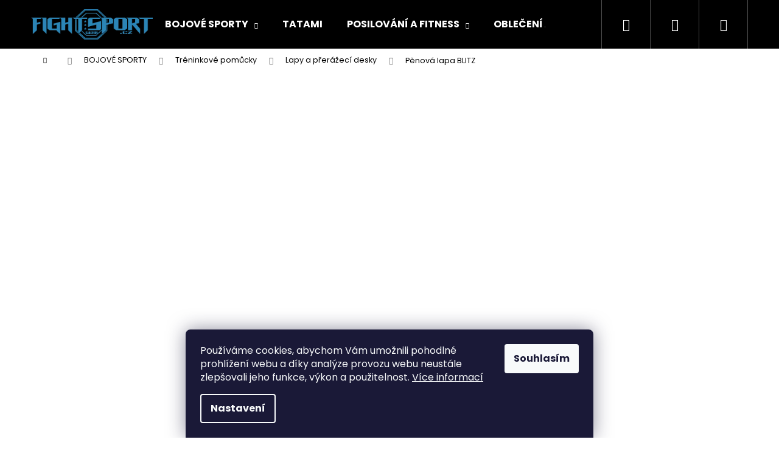

--- FILE ---
content_type: text/html; charset=utf-8
request_url: https://www.fightsport.cz/penova-lapa-blitz/
body_size: 24823
content:
<!doctype html><html lang="cs" dir="ltr" class="header-background-dark external-fonts-loaded"><head><meta charset="utf-8" /><meta name="viewport" content="width=device-width,initial-scale=1" /><title>Pěnová lapa BLITZ - FightSport.cz</title><link rel="preconnect" href="https://cdn.myshoptet.com" /><link rel="dns-prefetch" href="https://cdn.myshoptet.com" /><link rel="preload" href="https://cdn.myshoptet.com/prj/dist/master/cms/libs/jquery/jquery-1.11.3.min.js" as="script" /><link href="https://cdn.myshoptet.com/prj/dist/master/cms/templates/frontend_templates/shared/css/font-face/poppins.css" rel="stylesheet"><link href="https://cdn.myshoptet.com/prj/dist/master/shop/dist/font-shoptet-12.css.61c59552f34529fb99cd.css" rel="stylesheet"><script>
dataLayer = [];
dataLayer.push({'shoptet' : {
    "pageType": "productDetail",
    "currency": "CZK",
    "currencyInfo": {
        "decimalSeparator": ",",
        "exchangeRate": 1,
        "priceDecimalPlaces": 2,
        "symbol": "K\u010d",
        "symbolLeft": 0,
        "thousandSeparator": " "
    },
    "language": "cs",
    "projectId": 491570,
    "product": {
        "id": 21507,
        "guid": "a6a4ea84-0dda-11ed-89eb-ecf4bbd49285",
        "hasVariants": false,
        "codes": [
            {
                "code": 16028
            }
        ],
        "code": "16028",
        "name": "P\u011bnov\u00e1 lapa BLITZ",
        "appendix": "",
        "weight": "0",
        "manufacturer": "BLITZ",
        "manufacturerGuid": "1EF5334673B066F29060DA0BA3DED3EE",
        "currentCategory": "BOJOV\u00c9 SPORTY | Tr\u00e9ninkov\u00e9 pom\u016fcky | Lapy a p\u0159er\u00e1\u017eec\u00ed desky",
        "currentCategoryGuid": "5dc8974a-02bb-11ed-b5b9-ecf4bbcda94d",
        "defaultCategory": "BOJOV\u00c9 SPORTY | Tr\u00e9ninkov\u00e9 pom\u016fcky | Lapy a p\u0159er\u00e1\u017eec\u00ed desky",
        "defaultCategoryGuid": "5dc8974a-02bb-11ed-b5b9-ecf4bbcda94d",
        "currency": "CZK",
        "priceWithVat": 960
    },
    "stocks": [
        {
            "id": "ext",
            "title": "Sklad",
            "isDeliveryPoint": 0,
            "visibleOnEshop": 1
        }
    ],
    "cartInfo": {
        "id": null,
        "freeShipping": false,
        "leftToFreeGift": {
            "formattedPrice": "0 K\u010d",
            "priceLeft": 0
        },
        "freeGift": false,
        "leftToFreeShipping": {
            "priceLeft": null,
            "dependOnRegion": null,
            "formattedPrice": null
        },
        "discountCoupon": [],
        "getNoBillingShippingPrice": {
            "withoutVat": 0,
            "vat": 0,
            "withVat": 0
        },
        "cartItems": [],
        "taxMode": "ORDINARY"
    },
    "cart": [],
    "customer": {
        "priceRatio": 1,
        "priceListId": 1,
        "groupId": null,
        "registered": false,
        "mainAccount": false
    }
}});
dataLayer.push({'cookie_consent' : {
    "marketing": "denied",
    "analytics": "denied"
}});
document.addEventListener('DOMContentLoaded', function() {
    shoptet.consent.onAccept(function(agreements) {
        if (agreements.length == 0) {
            return;
        }
        dataLayer.push({
            'cookie_consent' : {
                'marketing' : (agreements.includes(shoptet.config.cookiesConsentOptPersonalisation)
                    ? 'granted' : 'denied'),
                'analytics': (agreements.includes(shoptet.config.cookiesConsentOptAnalytics)
                    ? 'granted' : 'denied')
            },
            'event': 'cookie_consent'
        });
    });
});
</script>
<meta property="og:type" content="website"><meta property="og:site_name" content="fightsport.cz"><meta property="og:url" content="https://www.fightsport.cz/penova-lapa-blitz/"><meta property="og:title" content="Pěnová lapa BLITZ - FightSport.cz"><meta name="author" content="FightSport.cz"><meta name="web_author" content="Shoptet.cz"><meta name="dcterms.rightsHolder" content="www.fightsport.cz"><meta name="robots" content="index,follow"><meta property="og:image" content="https://cdn.myshoptet.com/usr/www.fightsport.cz/user/shop/big/21507_penova-lapa-blitz.jpg?62e19be8"><meta property="og:description" content="Pěnová lapa BLITZ. "><meta name="description" content="Pěnová lapa BLITZ. "><meta name="google-site-verification" content="Ve4ic69uGeTJ8l-5numUyuXsDQtUwxhp395aioH9C_I"><meta property="product:price:amount" content="960"><meta property="product:price:currency" content="CZK"><style>:root {--color-primary: #000000;--color-primary-h: 0;--color-primary-s: 0%;--color-primary-l: 0%;--color-primary-hover: #343434;--color-primary-hover-h: 0;--color-primary-hover-s: 0%;--color-primary-hover-l: 20%;--color-secondary: #000000;--color-secondary-h: 0;--color-secondary-s: 0%;--color-secondary-l: 0%;--color-secondary-hover: #343434;--color-secondary-hover-h: 0;--color-secondary-hover-s: 0%;--color-secondary-hover-l: 20%;--color-tertiary: #E2E2E2;--color-tertiary-h: 0;--color-tertiary-s: 0%;--color-tertiary-l: 89%;--color-tertiary-hover: #E2E2E2;--color-tertiary-hover-h: 0;--color-tertiary-hover-s: 0%;--color-tertiary-hover-l: 89%;--color-header-background: #000000;--template-font: "Poppins";--template-headings-font: "Poppins";--header-background-url: url("[data-uri]");--cookies-notice-background: #1A1937;--cookies-notice-color: #F8FAFB;--cookies-notice-button-hover: #f5f5f5;--cookies-notice-link-hover: #27263f;--templates-update-management-preview-mode-content: "Náhled aktualizací šablony je aktivní pro váš prohlížeč."}</style>
    
    <link href="https://cdn.myshoptet.com/prj/dist/master/shop/dist/main-12.less.98a5007bf4a137a6ee04.css" rel="stylesheet" />
                <link href="https://cdn.myshoptet.com/prj/dist/master/shop/dist/mobile-header-v1-12.less.772ad895a72e5c7df573.css" rel="stylesheet" />
    
    <script>var shoptet = shoptet || {};</script>
    <script src="https://cdn.myshoptet.com/prj/dist/master/shop/dist/main-3g-header.js.b3b3f48cd33902743054.js"></script>
<!-- User include --><!-- api 608(256) html code header -->
<link rel="stylesheet" href="https://cdn.myshoptet.com/usr/api2.dklab.cz/user/documents/_doplnky/bannery/491570/2705/491570_2705.css" type="text/css" /><style>
        :root {
            --dklab-bannery-b-hp-padding: 15px;
            --dklab-bannery-b-hp-box-padding: 0px;
            --dklab-bannery-b-hp-big-screen: 33.333%;
            --dklab-bannery-b-hp-medium-screen: 33.333%;
            --dklab-bannery-b-hp-small-screen: 33.333%;
            --dklab-bannery-b-hp-tablet-screen: 33.333%;
            --dklab-bannery-b-hp-mobile-screen: 100%;

            --dklab-bannery-i-hp-icon-color: #0077A6;
            --dklab-bannery-i-hp-color: #0077A6;
            --dklab-bannery-i-hp-background: #FFFFFF;            
            
            --dklab-bannery-i-d-icon-color: #0077A6;
            --dklab-bannery-i-d-color: #0077A6;
            --dklab-bannery-i-d-background: #FFFFFF;


            --dklab-bannery-i-hp-w-big-screen: 5;
            --dklab-bannery-i-hp-w-medium-screen: 5;
            --dklab-bannery-i-hp-w-small-screen: 5;
            --dklab-bannery-i-hp-w-tablet-screen: 5;
            --dklab-bannery-i-hp-w-mobile-screen: 2;
            
            --dklab-bannery-i-d-w-big-screen: 5;
            --dklab-bannery-i-d-w-medium-screen: 5;
            --dklab-bannery-i-d-w-small-screen: 5;
            --dklab-bannery-i-d-w-tablet-screen: 5;
            --dklab-bannery-i-d-w-mobile-screen: 2;

        }</style>
<!-- api 609(257) html code header -->
<link rel="stylesheet" href="https://cdn.myshoptet.com/usr/api2.dklab.cz/user/documents/_doplnky/slider/491570/2/491570_2.css" type="text/css" /><style>
        :root {
        --dklab-slider-color-arrow: #0077A6;
        --dklab-slider-color-hp-dot: #A4A4A4;
        --dklab-slider-color-hp-dot-active: #000000;
        --dklab-slider-color-l-dot: #A4A4A4;
        --dklab-slider-color-l-dot-active: #000000;
        --dklab-slider-color-c-dot: #FFFFFF;
        --dklab-slider-color-c-dot-active: #000000;
        --dklab-slider-color-c-arrow: #000000;
        --dklab-slider-color-d-dot: #A4A4A4;
        --dklab-slider-color-d-dot-active: #000000;

        }</style>
<!-- service 409(63) html code header -->
<style>
#filters h4{cursor:pointer;}[class~=slider-wrapper],[class~=filter-section]{padding-left:0;}#filters h4{padding-left:13.5pt;}[class~=filter-section],[class~=slider-wrapper]{padding-bottom:0 !important;}#filters h4:before{position:absolute;}#filters h4:before{left:0;}[class~=filter-section],[class~=slider-wrapper]{padding-right:0;}#filters h4{padding-bottom:9pt;}#filters h4{padding-right:13.5pt;}#filters > .slider-wrapper,[class~=slider-wrapper] > div,.filter-sections form,[class~=slider-wrapper][class~=filter-section] > div,.razeni > form{display:none;}#filters h4:before,#filters .otevreny h4:before{content:"\e911";}#filters h4{padding-top:9pt;}[class~=filter-section],[class~=slider-wrapper]{padding-top:0 !important;}[class~=filter-section]{border-top-width:0 !important;}[class~=filter-section]{border-top-style:none !important;}[class~=filter-section]{border-top-color:currentColor !important;}#filters .otevreny h4:before,#filters h4:before{font-family:shoptet;}#filters h4{position:relative;}#filters h4{margin-left:0 !important;}[class~=filter-section]{border-image:none !important;}#filters h4{margin-bottom:0 !important;}#filters h4{margin-right:0 !important;}#filters h4{margin-top:0 !important;}#filters h4{border-top-width:.0625pc;}#filters h4{border-top-style:solid;}#filters h4{border-top-color:#e0e0e0;}[class~=slider-wrapper]{max-width:none;}[class~=otevreny] form,.slider-wrapper.otevreny > div,[class~=slider-wrapper][class~=otevreny] > div,.otevreny form{display:block;}#filters h4{border-image:none;}[class~=param-filter-top]{margin-bottom:.9375pc;}[class~=otevreny] form{margin-bottom:15pt;}[class~=slider-wrapper]{color:inherit;}#filters .otevreny h4:before{-webkit-transform:rotate(180deg);}[class~=slider-wrapper],#filters h4:before{background:none;}#filters h4:before{-webkit-transform:rotate(90deg);}#filters h4:before{-moz-transform:rotate(90deg);}[class~=param-filter-top] form{display:block !important;}#filters h4:before{-o-transform:rotate(90deg);}#filters h4:before{-ms-transform:rotate(90deg);}#filters h4:before{transform:rotate(90deg);}#filters h4:before{font-size:.104166667in;}#filters .otevreny h4:before{-moz-transform:rotate(180deg);}#filters .otevreny h4:before{-o-transform:rotate(180deg);}#filters h4:before{top:36%;}#filters .otevreny h4:before{-ms-transform:rotate(180deg);}#filters h4:before{height:auto;}#filters h4:before{width:auto;}#filters .otevreny h4:before{transform:rotate(180deg);}
@media screen and (max-width: 767px) {
.param-filter-top{padding-top: 15px;}
}
#content .filters-wrapper > div:first-of-type, #footer .filters-wrapper > div:first-of-type {text-align: left;}
.template-11.one-column-body .content .filter-sections{padding-top: 15px; padding-bottom: 15px;}
</style>
<!-- service 450(104) html code header -->
<link href="https://cdn.myshoptet.com/usr/252557.myshoptet.com/user/documents/news-box-plus/Step.css?v12" rel="stylesheet" />
<!-- service 605(253) html code header -->
<link rel="stylesheet" href="https://cdn.myshoptet.com/usr/shoptet.tomashlad.eu/user/documents/extras/notifications-v2/screen.min.css?v=26"/>

<!-- service 608(256) html code header -->
<link rel="stylesheet" href="https://cdn.myshoptet.com/usr/api.dklab.cz/user/documents/fontawesome/css/all.css?v=1.02" type="text/css" />
<!-- service 609(257) html code header -->
<link rel="stylesheet" href="https://cdn.myshoptet.com/usr/api2.dklab.cz/user/documents/css/swiper-bundle.min.css?v=1" />
<!--
<link rel="stylesheet" href="https://cdn.myshoptet.com/usr/api.dklab.cz/user/documents/_doplnky/lightslider/dist/css/lightslider.css?v=5" />
<link rel="stylesheet" href="https://cdn.myshoptet.com/usr/api.dklab.cz/user/documents/_doplnky/sliderplus/src/style.css?v=66" type="text/css" />
<link rel="stylesheet" href="https://cdn.myshoptet.com/usr/api.dklab.cz/user/documents/_doplnky/sliderplus/src/style_fix.css?v=38" type="text/css" />
<style type="text/css">
.dklabSliderplusCarousel.dklabSliderplus-moderni-tmavy .extended-banner-link:hover, .dklabSliderplusCarousel.dklabSliderplus-moderni-svetly .extended-banner-link:hover,
.dklabSliderplusCarousel.dklabSliderplus-box-tmavy .extended-banner-link, .dklabSliderplusCarousel.dklabSliderplus-box-svetly .extended-banner-link{
  background: #000000;
}
</style>
-->

<!-- service 659(306) html code header -->
<link rel="stylesheet" type="text/css" href="https://cdn.myshoptet.com/usr/fvstudio.myshoptet.com/user/documents/showmore/fv-studio-app-showmore.css?v=21.10.1">

<!-- project html code header -->
<style>
/**/
#dklab_instagram_widget {
	margin-bottom: 0px !important;
	}
  
@media (min-width: 1200px) {
    .content-inner {
        max-width: 100%;
        }
    }
</style>

<!-- /User include --><link rel="shortcut icon" href="/favicon.ico" type="image/x-icon" /><link rel="canonical" href="https://www.fightsport.cz/penova-lapa-blitz/" />    <script>
        var _hwq = _hwq || [];
        _hwq.push(['setKey', '50AD640CF9B3074E0E0B9BEA0D399BD8']);
        _hwq.push(['setTopPos', '200']);
        _hwq.push(['showWidget', '22']);
        (function() {
            var ho = document.createElement('script');
            ho.src = 'https://cz.im9.cz/direct/i/gjs.php?n=wdgt&sak=50AD640CF9B3074E0E0B9BEA0D399BD8';
            var s = document.getElementsByTagName('script')[0]; s.parentNode.insertBefore(ho, s);
        })();
    </script>
    <!-- Global site tag (gtag.js) - Google Analytics -->
    <script async src="https://www.googletagmanager.com/gtag/js?id=G-7CL3EW6G6Y"></script>
    <script>
        
        window.dataLayer = window.dataLayer || [];
        function gtag(){dataLayer.push(arguments);}
        

                    console.debug('default consent data');

            gtag('consent', 'default', {"ad_storage":"denied","analytics_storage":"denied","ad_user_data":"denied","ad_personalization":"denied","wait_for_update":500});
            dataLayer.push({
                'event': 'default_consent'
            });
        
        gtag('js', new Date());

                gtag('config', 'UA-2946928-61', { 'groups': "UA" });
        
                gtag('config', 'G-7CL3EW6G6Y', {"groups":"GA4","send_page_view":false,"content_group":"productDetail","currency":"CZK","page_language":"cs"});
        
        
        
        
        
        
                    gtag('event', 'page_view', {"send_to":"GA4","page_language":"cs","content_group":"productDetail","currency":"CZK"});
        
                gtag('set', 'currency', 'CZK');

        gtag('event', 'view_item', {
            "send_to": "UA",
            "items": [
                {
                    "id": "16028",
                    "name": "P\u011bnov\u00e1 lapa BLITZ",
                    "category": "BOJOV\u00c9 SPORTY \/ Tr\u00e9ninkov\u00e9 pom\u016fcky \/ Lapy a p\u0159er\u00e1\u017eec\u00ed desky",
                                        "brand": "BLITZ",
                                                            "price": 793.39
                }
            ]
        });
        
        
        
        
        
                    gtag('event', 'view_item', {"send_to":"GA4","page_language":"cs","content_group":"productDetail","value":793.38999999999999,"currency":"CZK","items":[{"item_id":"16028","item_name":"P\u011bnov\u00e1 lapa BLITZ","item_brand":"BLITZ","item_category":"BOJOV\u00c9 SPORTY","item_category2":"Tr\u00e9ninkov\u00e9 pom\u016fcky","item_category3":"Lapy a p\u0159er\u00e1\u017eec\u00ed desky","price":793.38999999999999,"quantity":1,"index":0}]});
        
        
        
        
        
        
        
        document.addEventListener('DOMContentLoaded', function() {
            if (typeof shoptet.tracking !== 'undefined') {
                for (var id in shoptet.tracking.bannersList) {
                    gtag('event', 'view_promotion', {
                        "send_to": "UA",
                        "promotions": [
                            {
                                "id": shoptet.tracking.bannersList[id].id,
                                "name": shoptet.tracking.bannersList[id].name,
                                "position": shoptet.tracking.bannersList[id].position
                            }
                        ]
                    });
                }
            }

            shoptet.consent.onAccept(function(agreements) {
                if (agreements.length !== 0) {
                    console.debug('gtag consent accept');
                    var gtagConsentPayload =  {
                        'ad_storage': agreements.includes(shoptet.config.cookiesConsentOptPersonalisation)
                            ? 'granted' : 'denied',
                        'analytics_storage': agreements.includes(shoptet.config.cookiesConsentOptAnalytics)
                            ? 'granted' : 'denied',
                                                                                                'ad_user_data': agreements.includes(shoptet.config.cookiesConsentOptPersonalisation)
                            ? 'granted' : 'denied',
                        'ad_personalization': agreements.includes(shoptet.config.cookiesConsentOptPersonalisation)
                            ? 'granted' : 'denied',
                        };
                    console.debug('update consent data', gtagConsentPayload);
                    gtag('consent', 'update', gtagConsentPayload);
                    dataLayer.push(
                        { 'event': 'update_consent' }
                    );
                }
            });
        });
    </script>
<script>
    (function(t, r, a, c, k, i, n, g) { t['ROIDataObject'] = k;
    t[k]=t[k]||function(){ (t[k].q=t[k].q||[]).push(arguments) },t[k].c=i;n=r.createElement(a),
    g=r.getElementsByTagName(a)[0];n.async=1;n.src=c;g.parentNode.insertBefore(n,g)
    })(window, document, 'script', '//www.heureka.cz/ocm/sdk.js?source=shoptet&version=2&page=product_detail', 'heureka', 'cz');

    heureka('set_user_consent', 0);
</script>
</head><body class="desktop id-1596 in-lapy-a-prerazeci-desky template-12 type-product type-detail multiple-columns-body columns-mobile-2 columns-3 ums_a11y_category_page--on ums_discussion_rating_forms--off ums_a11y_pagination--on ums_flags_display_unification--off mobile-header-version-1"><noscript>
    <style>
        #header {
            padding-top: 0;
            position: relative !important;
            top: 0;
        }
        .header-navigation {
            position: relative !important;
        }
        .overall-wrapper {
            margin: 0 !important;
        }
        body:not(.ready) {
            visibility: visible !important;
        }
    </style>
    <div class="no-javascript">
        <div class="no-javascript__title">Musíte změnit nastavení vašeho prohlížeče</div>
        <div class="no-javascript__text">Podívejte se na: <a href="https://www.google.com/support/bin/answer.py?answer=23852">Jak povolit JavaScript ve vašem prohlížeči</a>.</div>
        <div class="no-javascript__text">Pokud používáte software na blokování reklam, může být nutné povolit JavaScript z této stránky.</div>
        <div class="no-javascript__text">Děkujeme.</div>
    </div>
</noscript>

        <div id="fb-root"></div>
        <script>
            window.fbAsyncInit = function() {
                FB.init({
//                    appId            : 'your-app-id',
                    autoLogAppEvents : true,
                    xfbml            : true,
                    version          : 'v19.0'
                });
            };
        </script>
        <script async defer crossorigin="anonymous" src="https://connect.facebook.net/cs_CZ/sdk.js"></script>    <div class="siteCookies siteCookies--bottom siteCookies--dark js-siteCookies" role="dialog" data-testid="cookiesPopup" data-nosnippet>
        <div class="siteCookies__form">
            <div class="siteCookies__content">
                <div class="siteCookies__text">
                    Používáme cookies, abychom Vám umožnili pohodlné prohlížení webu a díky analýze provozu webu neustále zlepšovali jeho funkce, výkon a použitelnost. <a href="https://491570.myshoptet.com/podminky-ochrany-osobnich-udaju/" target="_blank" rel="noopener noreferrer">Více informací</a>
                </div>
                <p class="siteCookies__links">
                    <button class="siteCookies__link js-cookies-settings" aria-label="Nastavení cookies" data-testid="cookiesSettings">Nastavení</button>
                </p>
            </div>
            <div class="siteCookies__buttonWrap">
                                <button class="siteCookies__button js-cookiesConsentSubmit" value="all" aria-label="Přijmout cookies" data-testid="buttonCookiesAccept">Souhlasím</button>
            </div>
        </div>
        <script>
            document.addEventListener("DOMContentLoaded", () => {
                const siteCookies = document.querySelector('.js-siteCookies');
                document.addEventListener("scroll", shoptet.common.throttle(() => {
                    const st = document.documentElement.scrollTop;
                    if (st > 1) {
                        siteCookies.classList.add('siteCookies--scrolled');
                    } else {
                        siteCookies.classList.remove('siteCookies--scrolled');
                    }
                }, 100));
            });
        </script>
    </div>
<a href="#content" class="skip-link sr-only">Přejít na obsah</a><div class="overall-wrapper">
<div class="user-action">
    <div class="content-window-in login-window-in">
        <button type="button" class="btn toggle-window-arr toggle-window" data-target="login" data-testid="backToShop" aria-controls="cart-widget">Zpět <span>do obchodu</span></button>
        <div class="container">
            <div class="row">
                <div class="col-sm-2 col-lg-offset-1">
                </div>
                <div class="col-sm-8 col-lg-7">
                  <div class="user-action-in"><div class="user-action-login"><h2>Přihlášení k vašemu účtu</h2><div id="customerLogin"><form action="/action/Customer/Login/" method="post" id="formLoginIncluded" class="csrf-enabled" data-testid="formLogin"><input type="hidden" name="referer" value="" /><div class="form-group"><div class="input-wrapper email js-validated-element-wrapper no-label"><input type="email" name="email" class="form-control" placeholder="E-mailová adresa (např. jan@novak.cz)" data-testid="inputEmail" autocomplete="email" required /></div></div><div class="form-group"><div class="input-wrapper password js-validated-element-wrapper no-label"><input type="password" name="password" class="form-control" placeholder="Heslo" data-testid="inputPassword" autocomplete="current-password" required /><span class="no-display">Nemůžete vyplnit toto pole</span><input type="text" name="surname" value="" class="no-display" /></div></div><div class="form-group"><div class="login-wrapper"><button type="submit" class="btn btn-secondary btn-text btn-login" data-testid="buttonSubmit">Přihlásit se</button><div class="password-helper"><a href="/registrace/" data-testid="signup" rel="nofollow">Nová registrace</a><a href="/klient/zapomenute-heslo/" rel="nofollow">Zapomenuté heslo</a></div></div></div></form>
</div></div><div class="user-action-register place-registration-here"><h2>Registrace</h2><div class="loader static"></div></div></div>
                </div>
            </div>
        </div>
    </div>
</div>
<header id="header"><div class="container navigation-wrapper"><div class="site-name"><a href="/" data-testid="linkWebsiteLogo"><img src="https://cdn.myshoptet.com/usr/www.fightsport.cz/user/logos/logo_fightsport.png" alt="FightSport.cz" fetchpriority="low" /></a></div><nav id="navigation" aria-label="Hlavní menu" data-collapsible="true"><div class="navigation-in menu"><ul class="menu-level-1" role="menubar" data-testid="headerMenuItems"><li class="menu-item-1488 ext" role="none"><a href="/bojove-sporty/" data-testid="headerMenuItem" role="menuitem" aria-haspopup="true" aria-expanded="false"><b>BOJOVÉ SPORTY</b><span class="submenu-arrow"></span></a><ul class="menu-level-2" aria-label="BOJOVÉ SPORTY" tabindex="-1" role="menu"><li class="menu-item-1491" role="none"><a href="/bandaze/" data-testid="headerMenuItem" role="menuitem"><span>Bandáže</span></a>
                        </li><li class="menu-item-1554" role="none"><a href="/boxerske-a-mma-rukavice/" data-testid="headerMenuItem" role="menuitem"><span>Boxerské a MMA rukavice</span></a>
                        </li><li class="menu-item-1506" role="none"><a href="/chranice/" data-testid="headerMenuItem" role="menuitem"><span>Chrániče</span></a>
                        </li><li class="menu-item-1542" role="none"><a href="/prostredky-sebeobrany/" data-testid="headerMenuItem" role="menuitem"><span>Prostředky sebeobrany</span></a>
                        </li><li class="menu-item-1590" role="none"><a href="/treninkove-pomucky/" data-testid="headerMenuItem" role="menuitem"><span>Tréninkové pomůcky</span></a>
                        </li><li class="menu-item-1569" role="none"><a href="/treninkove-zbrane/" data-testid="headerMenuItem" role="menuitem"><span>Tréninkové zbraně</span></a>
                        </li><li class="menu-item-1608" role="none"><a href="/ringy-a-mma-klece/" data-testid="headerMenuItem" role="menuitem"><span>Ringy a MMA klece</span></a>
                        </li></ul></li>
<li class="menu-item-1482" role="none"><a href="/tatami/" data-testid="headerMenuItem" role="menuitem" aria-expanded="false"><b>TATAMI</b></a></li>
<li class="menu-item-1383 ext" role="none"><a href="/posilovani-a-fitness/" data-testid="headerMenuItem" role="menuitem" aria-haspopup="true" aria-expanded="false"><b>POSILOVÁNÍ A FITNESS</b><span class="submenu-arrow"></span></a><ul class="menu-level-2" aria-label="POSILOVÁNÍ A FITNESS" tabindex="-1" role="menu"><li class="menu-item-1461" role="none"><a href="/bandaze-a-rukavice/" data-testid="headerMenuItem" role="menuitem"><span>Bandáže a rukavice</span></a>
                        </li><li class="menu-item-1452" role="none"><a href="/cinky-a-zavazi/" data-testid="headerMenuItem" role="menuitem"><span>Činky a závaží</span></a>
                        </li><li class="menu-item-1401" role="none"><a href="/drobne-fitness-naradi/" data-testid="headerMenuItem" role="menuitem"><span>Drobné fitness nářadí</span></a>
                        </li><li class="menu-item-1386" role="none"><a href="/kettlebelly-posilovaci-kladiva/" data-testid="headerMenuItem" role="menuitem"><span>Kettlebelly, posilovací kladiva</span></a>
                        </li><li class="menu-item-1455" role="none"><a href="/kotouce-a-osy/" data-testid="headerMenuItem" role="menuitem"><span>Kotouče a osy</span></a>
                        </li><li class="menu-item-1398" role="none"><a href="/masazni-pomucky/" data-testid="headerMenuItem" role="menuitem"><span>Masážní pomůcky</span></a>
                        </li><li class="menu-item-1443" role="none"><a href="/masazni-pripravky/" data-testid="headerMenuItem" role="menuitem"><span>Masážní přípravky</span></a>
                        </li><li class="menu-item-1389" role="none"><a href="/medicinebally-a-slambally/" data-testid="headerMenuItem" role="menuitem"><span>Medicinebally a slambally</span></a>
                        </li><li class="menu-item-1464" role="none"><a href="/opasky-a-trhacky/" data-testid="headerMenuItem" role="menuitem"><span>Opasky a trhačky</span></a>
                        </li><li class="menu-item-1467" role="none"><a href="/podlozky-na-cviceni/" data-testid="headerMenuItem" role="menuitem"><span>Podložky na cvičení</span></a>
                        </li><li class="menu-item-1437" role="none"><a href="/posilovaci-gumy/" data-testid="headerMenuItem" role="menuitem"><span>Posilovací gumy</span></a>
                        </li><li class="menu-item-1440" role="none"><a href="/posilovaci-lana-a-pytle/" data-testid="headerMenuItem" role="menuitem"><span>Posilovací lana a pytle</span></a>
                        </li><li class="menu-item-1392" role="none"><a href="/silove-klece-a-hrazdy/" data-testid="headerMenuItem" role="menuitem"><span>Silové klece a hrazdy</span></a>
                        </li><li class="menu-item-1458" role="none"><a href="/zatezove-vesty/" data-testid="headerMenuItem" role="menuitem"><span>Zátěžové vesty</span></a>
                        </li><li class="menu-item-1395" role="none"><a href="/zavesne-posilovaci-systemy/" data-testid="headerMenuItem" role="menuitem"><span>Závěsné posilovací systémy</span></a>
                        </li></ul></li>
<li class="menu-item-1611 ext" role="none"><a href="/obleceni-a-obuv/" data-testid="headerMenuItem" role="menuitem" aria-haspopup="true" aria-expanded="false"><b>OBLEČENÍ A OBUV</b><span class="submenu-arrow"></span></a><ul class="menu-level-2" aria-label="OBLEČENÍ A OBUV" tabindex="-1" role="menu"><li class="menu-item-1614" role="none"><a href="/doplnky/" data-testid="headerMenuItem" role="menuitem"><span>Doplňky</span></a>
                        </li><li class="menu-item-1626" role="none"><a href="/kimona-a-pasky/" data-testid="headerMenuItem" role="menuitem"><span>Kimona a pásky</span></a>
                        </li><li class="menu-item-1683" role="none"><a href="/obleceni/" data-testid="headerMenuItem" role="menuitem"><span>Oblečení</span></a>
                        </li><li class="menu-item-1647" role="none"><a href="/obleceni-na-trenink/" data-testid="headerMenuItem" role="menuitem"><span>Oblečení na trénink</span></a>
                        </li><li class="menu-item-1728" role="none"><a href="/obuv/" data-testid="headerMenuItem" role="menuitem"><span>Obuv</span></a>
                        </li><li class="menu-item-1737" role="none"><a href="/sportovni-tasky-a-batohy/" data-testid="headerMenuItem" role="menuitem"><span>Sportovní tašky a batohy</span></a>
                        </li></ul></li>
</ul>
    <ul class="navigationActions" role="menu">
                            <li role="none">
                                    <a href="/login/?backTo=%2Fpenova-lapa-blitz%2F" rel="nofollow" data-testid="signin" role="menuitem"><span>Přihlášení</span></a>
                            </li>
                        </ul>
</div><span class="navigation-close"></span></nav><div class="menu-helper" data-testid="hamburgerMenu"><span>Více</span></div>

    <div class="navigation-buttons">
                <a href="#" class="toggle-window" data-target="search" data-testid="linkSearchIcon"><span class="sr-only">Hledat</span></a>
                    
    <a href="/login/?backTo=%2Fpenova-lapa-blitz%2F" class="login-link toggle-window" data-target="login" data-testid="signin" rel="nofollow">
        <span class="sr-only">Přihlášení</span>
    </a>
                <a href="/kosik/" class="toggle-window cart-count" data-target="cart" data-testid="headerCart" rel="nofollow" aria-haspopup="dialog" aria-expanded="false" aria-controls="cart-widget"><span class="sr-only">Nákupní košík</span></a>
        <a href="#" class="toggle-window" data-target="navigation" data-testid="hamburgerMenu"><span class="sr-only">Menu</span></a>
    </div>

</div></header><!-- / header -->


<div id="content-wrapper" class="container content-wrapper">
    
                                <div class="breadcrumbs navigation-home-icon-wrapper" itemscope itemtype="https://schema.org/BreadcrumbList">
                                                                            <span id="navigation-first" data-basetitle="FightSport.cz" itemprop="itemListElement" itemscope itemtype="https://schema.org/ListItem">
                <a href="/" itemprop="item" class="navigation-home-icon"><span class="sr-only" itemprop="name">Domů</span></a>
                <span class="navigation-bullet">/</span>
                <meta itemprop="position" content="1" />
            </span>
                                <span id="navigation-1" itemprop="itemListElement" itemscope itemtype="https://schema.org/ListItem">
                <a href="/bojove-sporty/" itemprop="item" data-testid="breadcrumbsSecondLevel"><span itemprop="name">BOJOVÉ SPORTY</span></a>
                <span class="navigation-bullet">/</span>
                <meta itemprop="position" content="2" />
            </span>
                                <span id="navigation-2" itemprop="itemListElement" itemscope itemtype="https://schema.org/ListItem">
                <a href="/treninkove-pomucky/" itemprop="item" data-testid="breadcrumbsSecondLevel"><span itemprop="name">Tréninkové pomůcky</span></a>
                <span class="navigation-bullet">/</span>
                <meta itemprop="position" content="3" />
            </span>
                                <span id="navigation-3" itemprop="itemListElement" itemscope itemtype="https://schema.org/ListItem">
                <a href="/lapy-a-prerazeci-desky/" itemprop="item" data-testid="breadcrumbsSecondLevel"><span itemprop="name">Lapy a přerážecí desky</span></a>
                <span class="navigation-bullet">/</span>
                <meta itemprop="position" content="4" />
            </span>
                                            <span id="navigation-4" itemprop="itemListElement" itemscope itemtype="https://schema.org/ListItem" data-testid="breadcrumbsLastLevel">
                <meta itemprop="item" content="https://www.fightsport.cz/penova-lapa-blitz/" />
                <meta itemprop="position" content="5" />
                <span itemprop="name" data-title="Pěnová lapa BLITZ">Pěnová lapa BLITZ <span class="appendix"></span></span>
            </span>
            </div>
            
    <div class="content-wrapper-in">
                                                <aside class="sidebar sidebar-left"  data-testid="sidebarMenu">
                                                                                                <div class="sidebar-inner">
                                                                                                        <div class="box box-bg-variant box-categories">    <div class="skip-link__wrapper">
        <span id="categories-start" class="skip-link__target js-skip-link__target sr-only" tabindex="-1">&nbsp;</span>
        <a href="#categories-end" class="skip-link skip-link--start sr-only js-skip-link--start">Přeskočit kategorie</a>
    </div>

<h4>Kategorie</h4>


<div id="categories"><div class="categories cat-01 expandable active expanded" id="cat-1488"><div class="topic child-active"><a href="/bojove-sporty/">BOJOVÉ SPORTY<span class="cat-trigger">&nbsp;</span></a></div>

                    <ul class=" active expanded">
                                        <li class="
                                 expandable                                 external">
                <a href="/bandaze/">
                    Bandáže
                    <span class="cat-trigger">&nbsp;</span>                </a>
                                                            

    
                                                </li>
                                <li class="
                                 expandable                                 external">
                <a href="/boxerske-a-mma-rukavice/">
                    Boxerské a MMA rukavice
                    <span class="cat-trigger">&nbsp;</span>                </a>
                                                            

    
                                                </li>
                                <li class="
                                 expandable                                 external">
                <a href="/chranice/">
                    Chrániče
                    <span class="cat-trigger">&nbsp;</span>                </a>
                                                            

    
                                                </li>
                                <li class="
                                 expandable                                 external">
                <a href="/prostredky-sebeobrany/">
                    Prostředky sebeobrany
                    <span class="cat-trigger">&nbsp;</span>                </a>
                                                            

    
                                                </li>
                                <li class="
                                 expandable                 expanded                ">
                <a href="/treninkove-pomucky/">
                    Tréninkové pomůcky
                    <span class="cat-trigger">&nbsp;</span>                </a>
                                                            

                    <ul class=" active expanded">
                                        <li >
                <a href="/boxovaci-hrusky-a-pytle/">
                    Boxovací pytle a hrušky
                                    </a>
                                                                </li>
                                <li >
                <a href="/casovace-a-ukazatele/">
                    Časovače a ukazatele
                                    </a>
                                                                </li>
                                <li class="
                active                                                 ">
                <a href="/lapy-a-prerazeci-desky/">
                    Lapy a přerážecí desky
                                    </a>
                                                                </li>
                                <li >
                <a href="/zatezove-masky/">
                    Zátěžové masky
                                    </a>
                                                                </li>
                </ul>
    
                                                </li>
                                <li class="
                                 expandable                                 external">
                <a href="/treninkove-zbrane/">
                    Tréninkové zbraně
                    <span class="cat-trigger">&nbsp;</span>                </a>
                                                            

    
                                                </li>
                                <li >
                <a href="/ringy-a-mma-klece/">
                    Ringy a MMA klece
                                    </a>
                                                                </li>
                </ul>
    </div><div class="categories cat-02 external" id="cat-1482"><div class="topic"><a href="/tatami/">TATAMI<span class="cat-trigger">&nbsp;</span></a></div></div><div class="categories cat-01 expandable external" id="cat-1383"><div class="topic"><a href="/posilovani-a-fitness/">POSILOVÁNÍ A FITNESS<span class="cat-trigger">&nbsp;</span></a></div>

    </div><div class="categories cat-02 expandable external" id="cat-1611"><div class="topic"><a href="/obleceni-a-obuv/">OBLEČENÍ A OBUV<span class="cat-trigger">&nbsp;</span></a></div>

    </div>        </div>

    <div class="skip-link__wrapper">
        <a href="#categories-start" class="skip-link skip-link--end sr-only js-skip-link--end" tabindex="-1" hidden>Přeskočit kategorie</a>
        <span id="categories-end" class="skip-link__target js-skip-link__target sr-only" tabindex="-1">&nbsp;</span>
    </div>
</div>
                                                                                                                                                                                                        <div class="box box-bg-default box-sm box-section1">
                            
        <h4><span>Novinky</span></h4>
                    <div class="news-item-widget">
                                <h5 >
                <a href="/novinky/vyber-sportovni-podlahy/">VÝBĚR SPORTOVNÍ PODLAHY</a></h5>
                                            </div>
                    <div class="news-item-widget">
                                <h5 >
                <a href="/novinky/jak-spravne-vybrat-rukavice/">JAK SPRÁVNĚ VYBRAT RUKAVICE?</a></h5>
                                            </div>
                    <div class="news-item-widget">
                                <h5 >
                <a href="/novinky/realizace-gymu-na-klic/">REALIZACE GYMU NA KLÍČ</a></h5>
                                            </div>
                    

                    </div>
                                                                                                                                <div class="box box-bg-variant box-sm box-facebook">            <div id="facebookWidget">
            <h4><span>Facebook</span></h4>
            <div class="fb-page" data-href="https://www.facebook.com/Fightsport-492316390828184/" data-hide-cover="false" data-show-facepile="true" data-show-posts="true" data-width="270" data-height="250" style="overflow:hidden"><div class="fb-xfbml-parse-ignore"><blockquote cite="https://www.facebook.com/Fightsport-492316390828184/"><a href="https://www.facebook.com/Fightsport-492316390828184/">FightSport.cz</a></blockquote></div></div>

        </div>
    </div>
                                                                    </div>
                                                            </aside>
                            <main id="content" class="content narrow">
                            
<div class="p-detail" itemscope itemtype="https://schema.org/Product">

    
    <meta itemprop="name" content="Pěnová lapa BLITZ" />
    <meta itemprop="category" content="Úvodní stránka &gt; BOJOVÉ SPORTY &gt; Tréninkové pomůcky &gt; Lapy a přerážecí desky &gt; Pěnová lapa BLITZ" />
    <meta itemprop="url" content="https://www.fightsport.cz/penova-lapa-blitz/" />
    <meta itemprop="image" content="https://cdn.myshoptet.com/usr/www.fightsport.cz/user/shop/big/21507_penova-lapa-blitz.jpg?62e19be8" />
                <span class="js-hidden" itemprop="manufacturer" itemscope itemtype="https://schema.org/Organization">
            <meta itemprop="name" content="BLITZ" />
        </span>
        <span class="js-hidden" itemprop="brand" itemscope itemtype="https://schema.org/Brand">
            <meta itemprop="name" content="BLITZ" />
        </span>
                                        
        <div class="p-detail-inner">

        <div class="p-data-wrapper">
            <div class="p-detail-inner-header">
                            <div class="stars-wrapper">
            
<span class="stars star-list">
                                                <span class="star star-off show-tooltip is-active productRatingAction" data-productid="21507" data-score="1" title="    Hodnocení:
            Neohodnoceno    "></span>
                    
                                                <span class="star star-off show-tooltip is-active productRatingAction" data-productid="21507" data-score="2" title="    Hodnocení:
            Neohodnoceno    "></span>
                    
                                                <span class="star star-off show-tooltip is-active productRatingAction" data-productid="21507" data-score="3" title="    Hodnocení:
            Neohodnoceno    "></span>
                    
                                                <span class="star star-off show-tooltip is-active productRatingAction" data-productid="21507" data-score="4" title="    Hodnocení:
            Neohodnoceno    "></span>
                    
                                                <span class="star star-off show-tooltip is-active productRatingAction" data-productid="21507" data-score="5" title="    Hodnocení:
            Neohodnoceno    "></span>
                    
    </span>
            <span class="stars-label">
                                Neohodnoceno                    </span>
        </div>
                    <h1>
                      Pěnová lapa BLITZ                </h1>
            </div>

            

            <form action="/action/Cart/addCartItem/" method="post" id="product-detail-form" class="pr-action csrf-enabled" data-testid="formProduct">
                <meta itemprop="productID" content="21507" /><meta itemprop="identifier" content="a6a4ea84-0dda-11ed-89eb-ecf4bbd49285" /><meta itemprop="sku" content="16028" /><span itemprop="offers" itemscope itemtype="https://schema.org/Offer"><link itemprop="availability" href="https://schema.org/OutOfStock" /><meta itemprop="url" content="https://www.fightsport.cz/penova-lapa-blitz/" /><meta itemprop="price" content="960.00" /><meta itemprop="priceCurrency" content="CZK" /><link itemprop="itemCondition" href="https://schema.org/NewCondition" /></span><input type="hidden" name="productId" value="21507" /><input type="hidden" name="priceId" value="26748" /><input type="hidden" name="language" value="cs" />

                <div class="p-variants-block">
                                    <table class="detail-parameters">
                        <tbody>
                        
                        
                                                                            <tr class="sold-out">
        <td colspan="2">
            Položka byla vyprodána&hellip;
        </td>
    </tr>
                        </tbody>
                    </table>
                            </div>



            <div class="p-basic-info-block">
                <div class="block">
                                                            

    
    <span class="availability-label" style="color: #cb0000" data-testid="labelAvailability">
                    Vyprodáno            </span>
    
                                </div>
                <div class="block">
                                            <span class="p-code">
        <span class="p-code-label">Kód:</span>
                    <span>16028</span>
            </span>
                </div>
                <div class="block">
                                                                <span class="p-manufacturer-label">Značka: </span> <a href="/znacka/blitz/" data-testid="productCardBrandName">BLITZ</a>
                                    </div>
            </div>

                                        
            <div class="p-to-cart-block">
                            <div class="p-final-price-wrapper">
                                                            <strong class="price-final" data-testid="productCardPrice">
            <span class="price-final-holder">
                960 Kč
    

        </span>
    </strong>
                                            <span class="price-measure">
                    
                        </span>
                </div>
                            <div class="p-add-to-cart-wrapper">
                                                        </div>
            </div>


            </form>

            
            

            <div class="p-param-block">
                <div class="detail-parameters-wrapper">
                    <table class="detail-parameters second">
                        <tr>
    <th>
        <span class="row-header-label">
            Kategorie<span class="row-header-label-colon">:</span>
        </span>
    </th>
    <td>
        <a href="/lapy-a-prerazeci-desky/">Lapy a přerážecí desky</a>    </td>
</tr>
    <tr class="sold-out">
        <td colspan="2">
            Položka byla vyprodána&hellip;
        </td>
    </tr>
                    </table>
                </div>
                <div class="social-buttons-wrapper">
                    <div class="link-icons" data-testid="productDetailActionIcons">
    <a href="#" class="link-icon print" title="Tisknout produkt"><span>Tisk</span></a>
    <a href="/penova-lapa-blitz:dotaz/" class="link-icon chat" title="Mluvit s prodejcem" rel="nofollow"><span>Zeptat se</span></a>
                <a href="#" class="link-icon share js-share-buttons-trigger" title="Sdílet produkt"><span>Sdílet</span></a>
    </div>
                        <div class="social-buttons no-display">
                    <div class="twitter">
                <script>
        window.twttr = (function(d, s, id) {
            var js, fjs = d.getElementsByTagName(s)[0],
                t = window.twttr || {};
            if (d.getElementById(id)) return t;
            js = d.createElement(s);
            js.id = id;
            js.src = "https://platform.twitter.com/widgets.js";
            fjs.parentNode.insertBefore(js, fjs);
            t._e = [];
            t.ready = function(f) {
                t._e.push(f);
            };
            return t;
        }(document, "script", "twitter-wjs"));
        </script>

<a
    href="https://twitter.com/share"
    class="twitter-share-button"
        data-lang="cs"
    data-url="https://www.fightsport.cz/penova-lapa-blitz/"
>Tweet</a>

            </div>
                    <div class="facebook">
                <div
            data-layout="button_count"
        class="fb-like"
        data-action="like"
        data-show-faces="false"
        data-share="false"
                        data-width="285"
        data-height="26"
    >
</div>

            </div>
                                <div class="close-wrapper">
        <a href="#" class="close-after js-share-buttons-trigger" title="Sdílet produkt">Zavřít</a>
    </div>

            </div>
                </div>
            </div>


                                </div>

        <div class="p-image-wrapper">
            
            <div class="p-image" style="" data-testid="mainImage">
                

<a href="https://cdn.myshoptet.com/usr/www.fightsport.cz/user/shop/big/21507_penova-lapa-blitz.jpg?62e19be8" class="p-main-image cloud-zoom cbox" data-href="https://cdn.myshoptet.com/usr/www.fightsport.cz/user/shop/orig/21507_penova-lapa-blitz.jpg?62e19be8"><img src="https://cdn.myshoptet.com/usr/www.fightsport.cz/user/shop/big/21507_penova-lapa-blitz.jpg?62e19be8" alt="Pěnová lapa BLITZ" width="1024" height="768"  fetchpriority="high" />
</a>                


                

    

            </div>
            <div class="row">
                            </div>

        </div>
    </div>

    <div class="container container--bannersBenefit">
            </div>

        



        
    <div class="shp-tabs-wrapper p-detail-tabs-wrapper">
        <div class="row">
            <div class="col-sm-12 shp-tabs-row responsive-nav">
                <div class="shp-tabs-holder">
    <ul id="p-detail-tabs" class="shp-tabs p-detail-tabs visible-links" role="tablist">
                            <li class="shp-tab active" data-testid="tabDescription">
                <a href="#description" class="shp-tab-link" role="tab" data-toggle="tab">Popis</a>
            </li>
                                                                                                                         <li class="shp-tab" data-testid="tabDiscussion">
                                <a href="#productDiscussion" class="shp-tab-link" role="tab" data-toggle="tab">Diskuze</a>
            </li>
                                        </ul>
</div>
            </div>
            <div class="col-sm-12 ">
                <div id="tab-content" class="tab-content">
                                                                                                            <div id="description" class="tab-pane fade in active" role="tabpanel">
        <div class="description-inner">
            <div class="basic-description">
                
                                    <p>Popis produktu není dostupný</p>
                            </div>
            
        </div>
    </div>
                                                                                                                                                    <div id="productDiscussion" class="tab-pane fade" role="tabpanel" data-testid="areaDiscussion">
        <div id="discussionWrapper" class="discussion-wrapper unveil-wrapper" data-parent-tab="productDiscussion" data-testid="wrapperDiscussion">
                                    
    <div class="discussionContainer js-discussion-container" data-editorid="discussion">
                    <p data-testid="textCommentNotice">Buďte první, kdo napíše příspěvek k této položce. </p>
                                                        <div class="add-comment discussion-form-trigger" data-unveil="discussion-form" aria-expanded="false" aria-controls="discussion-form" role="button">
                <span class="link-like comment-icon" data-testid="buttonAddComment">Přidat komentář</span>
                        </div>
                        <div id="discussion-form" class="discussion-form vote-form js-hidden">
                            <form action="/action/ProductDiscussion/addPost/" method="post" id="formDiscussion" data-testid="formDiscussion">
    <input type="hidden" name="formId" value="9" />
    <input type="hidden" name="discussionEntityId" value="21507" />
            <div class="row">
        <div class="form-group col-xs-12 col-sm-6">
            <input type="text" name="fullName" value="" id="fullName" class="form-control" placeholder="Jméno" data-testid="inputUserName"/>
                        <span class="no-display">Nevyplňujte toto pole:</span>
            <input type="text" name="surname" value="" class="no-display" />
        </div>
        <div class="form-group js-validated-element-wrapper no-label col-xs-12 col-sm-6">
            <input type="email" name="email" value="" id="email" class="form-control js-validate-required" placeholder="E-mail" data-testid="inputEmail"/>
        </div>
        <div class="col-xs-12">
            <div class="form-group">
                <input type="text" name="title" id="title" class="form-control" placeholder="Název" data-testid="inputTitle" />
            </div>
            <div class="form-group no-label js-validated-element-wrapper">
                <textarea name="message" id="message" class="form-control js-validate-required" rows="7" placeholder="Komentář" data-testid="inputMessage"></textarea>
            </div>
                                <div class="form-group js-validated-element-wrapper consents consents-first">
            <input
                type="hidden"
                name="consents[]"
                id="discussionConsents37"
                value="37"
                                                        data-special-message="validatorConsent"
                            />
            <label for="discussionConsents37" class="whole-width">
                                Vložením komentáře souhlasíte s <a href="/podminky-ochrany-osobnich-udaju/" rel="noopener noreferrer">podmínkami ochrany osobních údajů</a>
            </label>
        </div>
                            <fieldset class="box box-sm box-bg-default">
    <h4>Bezpečnostní kontrola</h4>
    <div class="form-group captcha-image">
        <img src="[data-uri]" alt="" data-testid="imageCaptcha" width="150" height="40"  fetchpriority="low" />
    </div>
    <div class="form-group js-validated-element-wrapper smart-label-wrapper">
        <label for="captcha"><span class="required-asterisk">Opište text z obrázku</span></label>
        <input type="text" id="captcha" name="captcha" class="form-control js-validate js-validate-required">
    </div>
</fieldset>
            <div class="form-group">
                <input type="submit" value="Odeslat komentář" class="btn btn-sm btn-primary" data-testid="buttonSendComment" />
            </div>
        </div>
    </div>
</form>

                    </div>
                    </div>

        </div>
    </div>
                                                        </div>
            </div>
        </div>
    </div>
</div>
                    </main>
    </div>
    
            
    
                    <div id="cart-widget" class="content-window cart-window" role="dialog" aria-hidden="true">
                <div class="content-window-in cart-window-in">
                        <button type="button" class="btn toggle-window-arr toggle-window" data-target="cart" data-testid="backToShop" aria-controls="cart-widget">Zpět <span>do obchodu</span></button>
                    <div class="container place-cart-here">
                        <div class="loader-overlay">
                            <div class="loader"></div>
                        </div>
                    </div>
                </div>
            </div>
            <div class="content-window search-window" itemscope itemtype="https://schema.org/WebSite">
                <meta itemprop="headline" content="Lapy a přerážecí desky"/><meta itemprop="url" content="https://www.fightsport.cz"/><meta itemprop="text" content="Pěnová lapa BLITZ. "/>                <div class="content-window-in search-window-in">
                        <button type="button" class="btn toggle-window-arr toggle-window" data-target="search" data-testid="backToShop" aria-controls="cart-widget">Zpět <span>do obchodu</span></button>
                    <div class="container">
                        <div class="search"><h2>Co potřebujete najít?</h2><form action="/action/ProductSearch/prepareString/" method="post"
    id="formSearchForm" class="search-form compact-form js-search-main"
    itemprop="potentialAction" itemscope itemtype="https://schema.org/SearchAction" data-testid="searchForm">
    <fieldset>
        <meta itemprop="target"
            content="https://www.fightsport.cz/vyhledavani/?string={string}"/>
        <input type="hidden" name="language" value="cs"/>
        
            
<input
    type="search"
    name="string"
        class="query-input form-control search-input js-search-input lg"
    placeholder="Napište, co hledáte"
    autocomplete="off"
    required
    itemprop="query-input"
    aria-label="Hledat"
    data-testid="searchInput"
>
            <button type="submit" class="btn btn-default btn-arrow-right btn-lg" data-testid="searchBtn"><span class="sr-only">Hledat</span></button>
        
    </fieldset>
</form>
<h3>Doporučujeme</h3><div class="recommended-products"></div></div>
                    </div>
                </div>
            </div>
            
</div>
        
        
                            <footer id="footer">
                    <h2 class="sr-only">Zápatí</h2>
                    
            <div class="container footer-newsletter">
            <div class="newsletter-header">
                <h4 class="topic"><span>Odebírat newsletter</span></h4>
                <p>Nezmeškejte žádné novinky či slevy! </p>
            </div>
                            <form action="/action/MailForm/subscribeToNewsletters/" method="post" id="formNewsletter" class="subscribe-form compact-form">
    <fieldset>
        <input type="hidden" name="formId" value="2" />
                <span class="no-display">Nevyplňujte toto pole:</span>
        <input type="text" name="surname" class="no-display" />
        <div class="validator-msg-holder js-validated-element-wrapper">
            <input type="email" name="email" class="form-control" placeholder="Vaše e-mailová adresa" required />
        </div>
                                <br />
            <div>
                                    <div class="form-group js-validated-element-wrapper consents consents-first">
            <input
                type="hidden"
                name="consents[]"
                id="newsletterConsents31"
                value="31"
                                                        data-special-message="validatorConsent"
                            />
            <label for="newsletterConsents31" class="whole-width">
                                Vložením e-mailu souhlasíte s <a href="/podminky-ochrany-osobnich-udaju/" rel="noopener noreferrer">podmínkami ochrany osobních údajů</a>
            </label>
        </div>
                </div>
                <fieldset class="box box-sm box-bg-default">
    <h4>Bezpečnostní kontrola</h4>
    <div class="form-group captcha-image">
        <img src="[data-uri]" alt="" data-testid="imageCaptcha" width="150" height="40"  fetchpriority="low" />
    </div>
    <div class="form-group js-validated-element-wrapper smart-label-wrapper">
        <label for="captcha"><span class="required-asterisk">Opište text z obrázku</span></label>
        <input type="text" id="captcha" name="captcha" class="form-control js-validate js-validate-required">
    </div>
</fieldset>
        <button type="submit" class="btn btn-default btn-arrow-right"><span class="sr-only">Přihlásit se</span></button>
    </fieldset>
</form>

                    </div>
    
                                                                <div class="container footer-rows">
                            
                


<div class="row custom-footer elements-4">
            
        <div class="custom-footer__articles col-sm-6 col-lg-3">
                                                                                                                        <h4><span>Informace pro vás</span></h4>
    <ul>
                    <li><a href="/kontakt/">Kontakt</a></li>
                    <li><a href="/obchodni-podminky/">Obchodní podmínky</a></li>
                    <li><a href="/podminky-ochrany-osobnich-udaju/">Podmínky ochrany osobních údajů </a></li>
                    <li><a href="/doprava-a-platba/">Doprava a platba</a></li>
                    <li><a href="/prohlaseni-o-shode/">Prohlášení o shodě</a></li>
                    <li><a href="/ke-stazeni/">Ke stažení</a></li>
            </ul>

                                                        </div>
            
        <div class="custom-footer__contact col-sm-6 col-lg-3">
                                                                                                            <h4><span>Kontakt</span></h4>


    <div class="contact-box no-image" data-testid="contactbox">
                    
            
                
        <ul>
                            <li>
                    <span class="mail" data-testid="contactboxEmail">
                                                    <a href="mailto:obchod&#64;fightsport.cz">obchod<!---->&#64;<!---->fightsport.cz</a>
                                            </span>
                </li>
            
            
                            <li>
                    <span class="cellphone">
                                                                                <a href="tel:+420731590013" aria-label="Zavolat na +420731590013" data-testid="contactboxCellphone">
                                +420 731 590 013
                            </a>
                                            </span>
                </li>
            
            

                                    <li>
                        <span class="facebook">
                            <a href="https://www.facebook.com/fightsport-492316390828184/" title="Facebook" target="_blank" data-testid="contactboxFacebook">
                                                                Sleduj nás na Facebooku
                                                            </a>
                        </span>
                    </li>
                
                
                                    <li>
                        <span class="instagram">
                            <a href="https://www.instagram.com/fightsport_sro/" title="Instagram" target="_blank" data-testid="contactboxInstagram">fightsport_sro</a>
                        </span>
                    </li>
                
                
                
                
                
            

        </ul>

    </div>


<script type="application/ld+json">
    {
        "@context" : "https://schema.org",
        "@type" : "Organization",
        "name" : "FightSport.cz",
        "url" : "https://www.fightsport.cz",
                "employee" : "FightSport.cz",
                    "email" : "obchod@fightsport.cz",
                            "telephone" : "+420 731 590 013",
                                
                                                                                            "sameAs" : ["https://www.facebook.com/fightsport-492316390828184/\", \"\", \"https://www.instagram.com/fightsport_sro/"]
            }
</script>

                                                        </div>
            
        <div class="custom-footer__instagram col-sm-6 col-lg-3">
                                                                                                                
                                                        </div>
            
        <div class="custom-footer__banner1 col-sm-6 col-lg-3">
                            <div class="banner"><div class="banner-wrapper"><span data-ec-promo-id="11"><h4>NOVÁ PRODEJNA</h4>

<strong>Fightsport<br></strong>Tovární 1118/43<br>Hodolany 779 00 Olomouc<br/>Po – Pá:  10:00 – 17:00<br>So - Ne: zavřeno<br>IČ: 27813801 <br>DIČ: CZ27813801
</div></span></div></div>
                    </div>
    </div>
                        </div>
                                        
            
                    
                        <div class="container footer-bottom">
                            <span id="signature" style="display: inline-block !important; visibility: visible !important;"><a href="https://www.shoptet.cz/?utm_source=footer&utm_medium=link&utm_campaign=create_by_shoptet" class="image" target="_blank"><img src="data:image/svg+xml,%3Csvg%20width%3D%2217%22%20height%3D%2217%22%20xmlns%3D%22http%3A%2F%2Fwww.w3.org%2F2000%2Fsvg%22%3E%3C%2Fsvg%3E" data-src="https://cdn.myshoptet.com/prj/dist/master/cms/img/common/logo/shoptetLogo.svg" width="17" height="17" alt="Shoptet" class="vam" fetchpriority="low" /></a><a href="https://www.shoptet.cz/?utm_source=footer&utm_medium=link&utm_campaign=create_by_shoptet" class="title" target="_blank">Vytvořil Shoptet</a></span>
                            <span class="copyright" data-testid="textCopyright">
                                Copyright 2025 <strong>FightSport.cz</strong>. Všechna práva vyhrazena.                                                                    <a href="#" class="cookies-settings js-cookies-settings" data-testid="cookiesSettings">Upravit nastavení cookies</a>
                                                            </span>
                        </div>
                    
                    
                                            
                </footer>
                <!-- / footer -->
                    
        </div>
        <!-- / overall-wrapper -->

                    <script src="https://cdn.myshoptet.com/prj/dist/master/cms/libs/jquery/jquery-1.11.3.min.js"></script>
                <script>var shoptet = shoptet || {};shoptet.abilities = {"about":{"generation":3,"id":"12"},"config":{"category":{"product":{"image_size":"detail"}},"navigation_breakpoint":991,"number_of_active_related_products":4,"product_slider":{"autoplay":false,"autoplay_speed":3000,"loop":true,"navigation":true,"pagination":true,"shadow_size":0}},"elements":{"recapitulation_in_checkout":true},"feature":{"directional_thumbnails":false,"extended_ajax_cart":true,"extended_search_whisperer":false,"fixed_header":false,"images_in_menu":false,"positioned_footer":false,"product_slider":false,"simple_ajax_cart":false,"smart_labels":false,"tabs_accordion":false,"tabs_responsive":true,"top_navigation_menu":false}};shoptet.design = {"template":{"name":"Step","colorVariant":"12-one"},"layout":{"homepage":"catalog4","subPage":"catalog4","productDetail":"catalog4"},"colorScheme":{"conversionColor":"#000000","conversionColorHover":"#343434","color1":"#000000","color2":"#343434","color3":"#E2E2E2","color4":"#E2E2E2"},"fonts":{"heading":"Poppins","text":"Poppins"},"header":{"backgroundImage":"https:\/\/www.fightsport.czdata:image\/gif;base64,R0lGODlhAQABAIAAAAAAAP\/\/\/yH5BAEAAAAALAAAAAABAAEAAAIBRAA7","image":null,"logo":"https:\/\/www.fightsport.czuser\/logos\/logo_fightsport.png","color":"#000000"},"background":{"enabled":false,"color":null,"image":null}};shoptet.config = {};shoptet.events = {};shoptet.runtime = {};shoptet.content = shoptet.content || {};shoptet.updates = {};shoptet.messages = [];shoptet.messages['lightboxImg'] = "Obrázek";shoptet.messages['lightboxOf'] = "z";shoptet.messages['more'] = "Více";shoptet.messages['cancel'] = "Zrušit";shoptet.messages['removedItem'] = "Položka byla odstraněna z košíku.";shoptet.messages['discountCouponWarning'] = "Zapomněli jste uplatnit slevový kupón. Pro pokračování jej uplatněte pomocí tlačítka vedle vstupního pole, nebo jej smažte.";shoptet.messages['charsNeeded'] = "Prosím, použijte minimálně 3 znaky!";shoptet.messages['invalidCompanyId'] = "Neplané IČ, povoleny jsou pouze číslice";shoptet.messages['needHelp'] = "Potřebujete pomoc?";shoptet.messages['showContacts'] = "Zobrazit kontakty";shoptet.messages['hideContacts'] = "Skrýt kontakty";shoptet.messages['ajaxError'] = "Došlo k chybě; obnovte prosím stránku a zkuste to znovu.";shoptet.messages['variantWarning'] = "Zvolte prosím variantu produktu.";shoptet.messages['chooseVariant'] = "Zvolte variantu";shoptet.messages['unavailableVariant'] = "Tato varianta není dostupná a není možné ji objednat.";shoptet.messages['withVat'] = "včetně DPH";shoptet.messages['withoutVat'] = "bez DPH";shoptet.messages['toCart'] = "Do košíku";shoptet.messages['emptyCart'] = "Prázdný košík";shoptet.messages['change'] = "Změnit";shoptet.messages['chosenBranch'] = "Zvolená pobočka";shoptet.messages['validatorRequired'] = "Povinné pole";shoptet.messages['validatorEmail'] = "Prosím vložte platnou e-mailovou adresu";shoptet.messages['validatorUrl'] = "Prosím vložte platnou URL adresu";shoptet.messages['validatorDate'] = "Prosím vložte platné datum";shoptet.messages['validatorNumber'] = "Vložte číslo";shoptet.messages['validatorDigits'] = "Prosím vložte pouze číslice";shoptet.messages['validatorCheckbox'] = "Zadejte prosím všechna povinná pole";shoptet.messages['validatorConsent'] = "Bez souhlasu nelze odeslat.";shoptet.messages['validatorPassword'] = "Hesla se neshodují";shoptet.messages['validatorInvalidPhoneNumber'] = "Vyplňte prosím platné telefonní číslo bez předvolby.";shoptet.messages['validatorInvalidPhoneNumberSuggestedRegion'] = "Neplatné číslo — navržený region: %1";shoptet.messages['validatorInvalidCompanyId'] = "Neplatné IČ, musí být ve tvaru jako %1";shoptet.messages['validatorFullName'] = "Nezapomněli jste příjmení?";shoptet.messages['validatorHouseNumber'] = "Prosím zadejte správné číslo domu";shoptet.messages['validatorZipCode'] = "Zadané PSČ neodpovídá zvolené zemi";shoptet.messages['validatorShortPhoneNumber'] = "Telefonní číslo musí mít min. 8 znaků";shoptet.messages['choose-personal-collection'] = "Prosím vyberte místo doručení u osobního odběru, není zvoleno.";shoptet.messages['choose-external-shipping'] = "Upřesněte prosím vybraný způsob dopravy";shoptet.messages['choose-ceska-posta'] = "Pobočka České Pošty není určena, zvolte prosím některou";shoptet.messages['choose-hupostPostaPont'] = "Pobočka Maďarské pošty není vybrána, zvolte prosím nějakou";shoptet.messages['choose-postSk'] = "Pobočka Slovenské pošty není zvolena, vyberte prosím některou";shoptet.messages['choose-ulozenka'] = "Pobočka Uloženky nebyla zvolena, prosím vyberte některou";shoptet.messages['choose-zasilkovna'] = "Pobočka Zásilkovny nebyla zvolena, prosím vyberte některou";shoptet.messages['choose-ppl-cz'] = "Pobočka PPL ParcelShop nebyla vybrána, vyberte prosím jednu";shoptet.messages['choose-glsCz'] = "Pobočka GLS ParcelShop nebyla zvolena, prosím vyberte některou";shoptet.messages['choose-dpd-cz'] = "Ani jedna z poboček služby DPD Parcel Shop nebyla zvolená, prosím vyberte si jednu z možností.";shoptet.messages['watchdogType'] = "Je zapotřebí vybrat jednu z možností u sledování produktu.";shoptet.messages['watchdog-consent-required'] = "Musíte zaškrtnout všechny povinné souhlasy";shoptet.messages['watchdogEmailEmpty'] = "Prosím vyplňte e-mail";shoptet.messages['privacyPolicy'] = 'Musíte souhlasit s ochranou osobních údajů';shoptet.messages['amountChanged'] = '(množství bylo změněno)';shoptet.messages['unavailableCombination'] = 'Není k dispozici v této kombinaci';shoptet.messages['specifyShippingMethod'] = 'Upřesněte dopravu';shoptet.messages['PIScountryOptionMoreBanks'] = 'Možnost platby z %1 bank';shoptet.messages['PIScountryOptionOneBank'] = 'Možnost platby z 1 banky';shoptet.messages['PIScurrencyInfoCZK'] = 'V měně CZK lze zaplatit pouze prostřednictvím českých bank.';shoptet.messages['PIScurrencyInfoHUF'] = 'V měně HUF lze zaplatit pouze prostřednictvím maďarských bank.';shoptet.messages['validatorVatIdWaiting'] = "Ověřujeme";shoptet.messages['validatorVatIdValid'] = "Ověřeno";shoptet.messages['validatorVatIdInvalid'] = "DIČ se nepodařilo ověřit, i přesto můžete objednávku dokončit";shoptet.messages['validatorVatIdInvalidOrderForbid'] = "Zadané DIČ nelze nyní ověřit, protože služba ověřování je dočasně nedostupná. Zkuste opakovat zadání později, nebo DIČ vymažte s vaši objednávku dokončete v režimu OSS. Případně kontaktujte prodejce.";shoptet.messages['validatorVatIdInvalidOssRegime'] = "Zadané DIČ nemůže být ověřeno, protože služba ověřování je dočasně nedostupná. Vaše objednávka bude dokončena v režimu OSS. Případně kontaktujte prodejce.";shoptet.messages['previous'] = "Předchozí";shoptet.messages['next'] = "Následující";shoptet.messages['close'] = "Zavřít";shoptet.messages['imageWithoutAlt'] = "Tento obrázek nemá popisek";shoptet.messages['newQuantity'] = "Nové množství:";shoptet.messages['currentQuantity'] = "Aktuální množství:";shoptet.messages['quantityRange'] = "Prosím vložte číslo v rozmezí %1 a %2";shoptet.messages['skipped'] = "Přeskočeno";shoptet.messages.validator = {};shoptet.messages.validator.nameRequired = "Zadejte jméno a příjmení.";shoptet.messages.validator.emailRequired = "Zadejte e-mailovou adresu (např. jan.novak@example.com).";shoptet.messages.validator.messageRequired = "Napište komentář.";shoptet.messages.validator.captchaRequired = "Vyplňte bezpečnostní kontrolu.";shoptet.messages.validator.consentsRequired = "Potvrďte svůj souhlas.";shoptet.messages.validator.scoreRequired = "Zadejte počet hvězdiček.";shoptet.messages['loading'] = "Načítám…";shoptet.messages['stillLoading'] = "Stále načítám…";shoptet.messages['loadingFailed'] = "Načtení se nezdařilo. Zkuste to znovu.";shoptet.messages['productsSorted'] = "Produkty seřazeny.";shoptet.config.showAdvancedOrder = true;shoptet.config.orderingProcess = {active: false,step: false};shoptet.config.documentsRounding = '3';shoptet.config.documentPriceDecimalPlaces = '0';shoptet.config.thousandSeparator = ' ';shoptet.config.decSeparator = ',';shoptet.config.decPlaces = '2';shoptet.config.decPlacesSystemDefault = '2';shoptet.config.currencySymbol = 'Kč';shoptet.config.currencySymbolLeft = '0';shoptet.config.defaultVatIncluded = 1;shoptet.config.defaultProductMaxAmount = 9999;shoptet.config.inStockAvailabilityId = -1;shoptet.config.defaultProductMaxAmount = 9999;shoptet.config.inStockAvailabilityId = -1;shoptet.config.cartActionUrl = '/action/Cart';shoptet.config.advancedOrderUrl = '/action/Cart/GetExtendedOrder/';shoptet.config.cartContentUrl = '/action/Cart/GetCartContent/';shoptet.config.stockAmountUrl = '/action/ProductStockAmount/';shoptet.config.addToCartUrl = '/action/Cart/addCartItem/';shoptet.config.removeFromCartUrl = '/action/Cart/deleteCartItem/';shoptet.config.updateCartUrl = '/action/Cart/setCartItemAmount/';shoptet.config.addDiscountCouponUrl = '/action/Cart/addDiscountCoupon/';shoptet.config.setSelectedGiftUrl = '/action/Cart/setSelectedGift/';shoptet.config.rateProduct = '/action/ProductDetail/RateProduct/';shoptet.config.customerDataUrl = '/action/OrderingProcess/step2CustomerAjax/';shoptet.config.registerUrl = '/registrace/';shoptet.config.agreementCookieName = 'site-agreement';shoptet.config.cookiesConsentUrl = '/action/CustomerCookieConsent/';shoptet.config.cookiesConsentIsActive = 1;shoptet.config.cookiesConsentOptAnalytics = 'analytics';shoptet.config.cookiesConsentOptPersonalisation = 'personalisation';shoptet.config.cookiesConsentOptNone = 'none';shoptet.config.cookiesConsentRefuseDuration = 180;shoptet.config.cookiesConsentName = 'CookiesConsent';shoptet.config.agreementCookieExpire = 30;shoptet.config.cookiesConsentSettingsUrl = '/cookies-settings/';shoptet.config.fonts = {"google":{"attributes":"300,400,700,900:latin-ext","families":["Poppins"],"urls":["https:\/\/cdn.myshoptet.com\/prj\/dist\/master\/cms\/templates\/frontend_templates\/shared\/css\/font-face\/poppins.css"]},"custom":{"families":["shoptet"],"urls":["https:\/\/cdn.myshoptet.com\/prj\/dist\/master\/shop\/dist\/font-shoptet-12.css.61c59552f34529fb99cd.css"]}};shoptet.config.mobileHeaderVersion = '1';shoptet.config.fbCAPIEnabled = false;shoptet.config.fbPixelEnabled = false;shoptet.config.fbCAPIUrl = '/action/FacebookCAPI/';shoptet.content.regexp = /strana-[0-9]+[\/]/g;shoptet.content.colorboxHeader = '<div class="colorbox-html-content">';shoptet.content.colorboxFooter = '</div>';shoptet.customer = {};shoptet.csrf = shoptet.csrf || {};shoptet.csrf.token = 'csrf_EMf7Cys99c3e980f1f7981ef';shoptet.csrf.invalidTokenModal = '<div><h2>Přihlaste se prosím znovu</h2><p>Omlouváme se, ale Váš CSRF token pravděpodobně vypršel. Abychom mohli udržet Vaši bezpečnost na co největší úrovni potřebujeme, abyste se znovu přihlásili.</p><p>Děkujeme za pochopení.</p><div><a href="/login/?backTo=%2Fpenova-lapa-blitz%2F">Přihlášení</a></div></div> ';shoptet.csrf.formsSelector = 'csrf-enabled';shoptet.csrf.submitListener = true;shoptet.csrf.validateURL = '/action/ValidateCSRFToken/Index/';shoptet.csrf.refreshURL = '/action/RefreshCSRFTokenNew/Index/';shoptet.csrf.enabled = false;shoptet.config.googleAnalytics ||= {};shoptet.config.googleAnalytics.isGa4Enabled = true;shoptet.config.googleAnalytics.route ||= {};shoptet.config.googleAnalytics.route.ua = "UA";shoptet.config.googleAnalytics.route.ga4 = "GA4";shoptet.config.ums_a11y_category_page = true;shoptet.config.discussion_rating_forms = false;shoptet.config.ums_a11y_pagination = true;shoptet.config.showPriceWithoutVat = '';</script>
        
        
        
        

                    <script src="https://cdn.myshoptet.com/prj/dist/master/shop/dist/main-3g.js.734d3fb43b1886aef448.js"></script>
    <script src="https://cdn.myshoptet.com/prj/dist/master/cms/templates/frontend_templates/shared/js/jqueryui/i18n/datepicker-cs.js"></script>
        
<script>if (window.self !== window.top) {const script = document.createElement('script');script.type = 'module';script.src = "https://cdn.myshoptet.com/prj/dist/master/shop/dist/editorPreview.js.e7168e827271d1c16a1d.js";document.body.appendChild(script);}</script>                        <script type="text/javascript" src="https://c.seznam.cz/js/rc.js"></script>
        
        
        
        <script>
            /* <![CDATA[ */
            var retargetingConf = {
                rtgId: 23778,
                                                itemId: "16028",
                                pageType: "offerdetail"
                            };

            let lastSentItemId = null;
            let lastConsent = null;

            function triggerRetargetingHit(retargetingConf) {
                let variantId = retargetingConf.itemId;
                let variantCode = null;

                let input = document.querySelector(`input[name="_variant-${variantId}"]`);
                if (input) {
                    variantCode = input.value;
                    if (variantCode) {
                        retargetingConf.itemId = variantCode;
                    }
                }

                if (retargetingConf.itemId !== lastSentItemId || retargetingConf.consent !== lastConsent) {
                    lastSentItemId = retargetingConf.itemId;
                    lastConsent = retargetingConf.consent;
                    if (window.rc && window.rc.retargetingHit) {
                        window.rc.retargetingHit(retargetingConf);
                    }
                }
            }

                            retargetingConf.consent = 0;

                document.addEventListener('DOMContentLoaded', function() {

                    // Update retargetingConf after user accepts or change personalisation cookies
                    shoptet.consent.onAccept(function(agreements) {
                        if (agreements.length === 0 || !agreements.includes(shoptet.config.cookiesConsentOptPersonalisation)) {
                            retargetingConf.consent = 0;
                        } else {
                            retargetingConf.consent = 1;
                        }
                        triggerRetargetingHit(retargetingConf);
                    });

                    triggerRetargetingHit(retargetingConf);

                    // Dynamic update itemId for product detail page with variants
                                    });
                        /* ]]> */
        </script>
                    
                                                    <!-- User include -->
        <div class="container">
            <!-- api 608(256) html code footer -->
<script src="https://cdn.myshoptet.com/usr/api2.dklab.cz/user/documents/_doplnky/bannery/491570/2705/491570_datalayer_2705.js"></script><script src="https://cdn.myshoptet.com/usr/api2.dklab.cz/user/documents/_doplnky/bannery/491570/2705/491570_2705.js"></script>
<!-- api 609(257) html code footer -->
<script src="https://cdn.myshoptet.com/usr/api2.dklab.cz/user/documents/_doplnky/slider/491570/2/491570_datalayer_2.js"></script><script src="https://cdn.myshoptet.com/usr/api2.dklab.cz/user/documents/_doplnky/slider/491570/2/491570_2.js"></script>
<!-- service 450(104) html code footer -->
<script src="https://cdn.myshoptet.com/usr/252557.myshoptet.com/user/documents/news-box-plus/Step.js?v7" type="text/javascript"></script>
<script>
$(document).ready(function(){
var lang = "cs";
if (lang == "sk") {
$(".odber h3").text("Odoberať newsletter");
}
if (lang == "hu") {
$(".odber h3").text("Feliratkozás hírlevélre");
}
if (lang == "en") {
$(".odber h3").text("Subscribe to the newsletter");
}
setTimeout(function(){
if($(".blog-hp").length){
$(".odber").insertBefore("#footer");
}
},1000)

});
</script>
<!-- service 605(253) html code footer -->
<!-- <script src="https://cdn.myshoptet.com/usr/shoptet.tomashlad.eu/user/documents/extras/notifications-v2/scripts.js?v999"></script> -->
<script>
$( "body" ).addClass( "shoptetak-notifikace" );
</script>
<!-- service 609(257) html code footer -->
<!--
<script src="https://cdn.myshoptet.com/usr/api.dklab.cz/user/documents/_doplnky/lightslider/dist/js/lightslider.min.js"></script>
<script src="https://cdn.myshoptet.com/usr/api.dklab.cz/user/documents/_doplnky/sliderplus/src/jquery.mobile.custom.min.js"></script>
<script src="https://cdn.myshoptet.com/usr/api.dklab.cz/user/documents/_doplnky/sliderplus/src/sliderplus_detail.js?v=44"></script>
-->
<script src="https://cdn.myshoptet.com/usr/api2.dklab.cz/user/documents/js/jquery.mobile.custom.min.js"></script>
<script src="https://cdn.myshoptet.com/usr/api2.dklab.cz/user/documents/js/swiper-bundle.min.js?v=1"></script>
<!-- service 409(63) html code footer -->
<script>
$("body:not(.venus):not(.jupiter)").on("click", ".filter-sections h4", function(event){
event.preventDefault();
$(this).closest(".filter-section").toggleClass("otevreny");
$(this).closest(".slider-wrapper").toggleClass("otevreny");
});


function paxioSbaleniFiltru(){
if($('body:not(.venus):not(.jupiter)').length){
$('.filter-label.active').closest('.filter-section').addClass('otevreny');
$(".slider-wrapper").prependTo("#category-filter-hover");

$(function() {
  var loc = window.location.href;
  if(/priceMin/.test(loc)) {
    $('.slider-wrapper').addClass('otevreny');
  }
});
}
$('#filters').addClass('paxio-filters');

}
$(document).ready(function() {
paxioSbaleniFiltru();
});
document.addEventListener('ShoptetDOMContentLoaded', function () {
paxioSbaleniFiltru();
});
</script>

<link href="https://cdn.myshoptet.com/usr/252557.myshoptet.com/user/documents/sbalene-filtry/Step.css?v3" rel="stylesheet" />
<script src="https://cdn.myshoptet.com/usr/252557.myshoptet.com/user/documents/sbalene-filtry/Step.js?v6" type="text/javascript"></script>
<!-- service 659(306) html code footer -->
<script src="https://cdn.myshoptet.com/usr/fvstudio.myshoptet.com/user/documents/showmore/fv-studio-app-showmore.js?v=25.10.1" type="text/javascript"></script>
<script>
$(document).ready( function () {
fvStudioAppShowmore.run('cs', 'Step');
});
</script>
<!-- project html code footer -->
<script>
$(document).ready(function() {
function homePageOnly(){
$(".blog-hp").load("/novinky/ .news-wrapper");
}
if($('body.type-index').length){
homePageOnly();
}
});
</script>

        </div>
        <!-- /User include -->

        
        
        
        <div class="messages">
            
        </div>

        <div id="screen-reader-announcer" class="sr-only" aria-live="polite" aria-atomic="true"></div>

            <script id="trackingScript" data-products='{"products":{"26748":{"content_category":"BOJOVÉ SPORTY \/ Tréninkové pomůcky \/ Lapy a přerážecí desky","content_type":"product","content_name":"Pěnová lapa BLITZ","base_name":"Pěnová lapa BLITZ","variant":null,"manufacturer":"BLITZ","content_ids":["16028"],"guid":"a6a4ea84-0dda-11ed-89eb-ecf4bbd49285","visibility":1,"value":"960","valueWoVat":"793.39","facebookPixelVat":false,"currency":"CZK","base_id":21507,"category_path":["BOJOVÉ SPORTY","Tréninkové pomůcky","Lapy a přerážecí desky"]}},"banners":{"11":{"id":"banner1","name":"Banner no. 1","position":"footer"}},"lists":[]}'>
        if (typeof shoptet.tracking.processTrackingContainer === 'function') {
            shoptet.tracking.processTrackingContainer(
                document.getElementById('trackingScript').getAttribute('data-products')
            );
        } else {
            console.warn('Tracking script is not available.');
        }
    </script>
    </body>
</html>


--- FILE ---
content_type: application/javascript; charset=utf-8
request_url: https://cdn.myshoptet.com/usr/api2.dklab.cz/user/documents/_doplnky/bannery/491570/2705/491570_datalayer_2705.js
body_size: 783
content:
var dkLabBanneryDataLayer = {"configName":"release","domainUrl":"https:\/\/ext.dklab.cz","options":{"hpBap":"after-carousel","hpBaSB":3,"hpBaSMe":3,"hpBaSS":3,"hpBaST":3,"hpBaSMo":1,"hpBaBaPa":15,"hpBaBoPa":0,"hpIP":"zabannery","hpISB":5,"hpISM":5,"hpISS":5,"hpIST":5,"hpISMo":2,"hpI":"0077A6","hpCT":"0077A6","hpIStyle":"standard","hpIDescStyle":"mensi","hpIShadow":0,"hpIRM":1,"dIP":"zalozky","dISB":5,"dISM":5,"dISS":5,"dIST":5,"dISMo":2,"dI":"0077A6","dCT":"0077A6","dIStyle":"standard","dIDescStyle":"mensi","dIShadow":0,"dIRM":0,"cs":{"useWidget":1},"defaultLanguage":"cs","forOtherLangs":"cs"},"data":{"hp":[{"id":6921,"p":9999,"v":1,"nw":0,"oa":0,"df":null,"dt":null},{"id":6920,"p":9999,"v":1,"nw":0,"oa":0,"df":null,"dt":null},{"id":6919,"p":9999,"v":1,"nw":0,"oa":0,"df":null,"dt":null}],"c":[],"g":[{"id":3447,"v":"only-homepage","nw":0,"df":null,"dt":null,"oa":0,"w":"full-width","t":"above-footer"}],"i":[{"id":2412,"vH":1,"vD":1,"nw":0,"oa":0,"ci":"","i":"fas fa-truck-moving"},{"id":2413,"vH":1,"vD":1,"nw":0,"oa":0,"ci":"","i":"fas fa-user"},{"id":2414,"vH":1,"vD":1,"nw":0,"oa":0,"ci":"","i":"fas fa-cog"},{"id":2415,"vH":1,"vD":1,"nw":0,"oa":0,"ci":"","i":"fas fa-hand-rock"}],"translations":{"cs":{"hp":{"6921":{"di":"6921_4574_cs_d_1755685423.jpg","mi":"6921_4574_cs_m_1755685423.jpg","u":"\/bojove-sporty\/","d":"Bojov\u00e9 sporty"},"6920":{"di":"6920_4573_cs_d_1755685423.jpg","mi":"6920_4573_cs_m_1755685423.jpg","u":"\/posilovani-a-fitness\/","d":"Posilov\u00e1n\u00ed a fitness"},"6919":{"di":"6919_4572_cs_d_1755685423.jpg","mi":"6919_4572_cs_m_1755685423.jpg","u":"\/tatami\/","d":"Tatami"}},"g":{"3447":{"di":"3447_3483_cs_d_1755685423.jpg","mi":"","u":"\/kontakt\/","d":"Nov\u00e1 Prodejna Olomouc"}},"i":{"2412":{"t":"","u":"","d":"Kompletn\u00ed realizace gymu na m\u00edru"},"2413":{"t":"","u":"","d":"P\u0159\u00edm\u00fd dovozce sportovn\u00edch podlah"},"2414":{"t":"","u":"","d":"V\u00fdhradn\u00ed distributor Musashi"},"2415":{"t":"","u":"","d":"Dod\u00e1v\u00e1me v\u00fdrobky do 50 fightclub\u016f"}}}},"cdnPath":"https:\/\/cdn.myshoptet.com\/usr\/api2.dklab.cz\/user\/documents\/_files\/bannery\/","types":{"hp":"hp-banners","g":"global-banners","c":"category-banners","i":"icons"}}};

--- FILE ---
content_type: application/javascript; charset=utf-8
request_url: https://cdn.myshoptet.com/usr/api2.dklab.cz/user/documents/_doplnky/slider/491570/2/491570_datalayer_2.js
body_size: 495
content:
var dkLabSliderDataLayer = {"configName":"release","options":{"arrows":"tluste","hp":{"l":1,"ad":1,"am":1,"dd":1,"dm":0,"hd":0,"hb":0,"hc":0,"hf":0},"l":{"l":1,"a":1,"as":3000,"ad":0,"am":0,"dd":0,"dm":0,"sb":"5.0","sm":"5.0","ss":"4.0","st":"3.0","smo":"2.0","ohp":0,"p":"paticka","ef":"gs-hover"},"c":{"a":1,"ad":1,"am":1,"dd":1,"dm":1,"s":"moderni-svetly","r":"0"},"d":{"a":0},"langs":{"cs":{"useWidget":"1"},"defaultLanguage":"cs"}},"data":{"slider":[],"logo":[{"id":"3451","p":1,"u":"","n":0,"i":"1239_1_20220329102813.png"},{"id":"3448","p":2,"u":"","n":0,"i":"1035_venum-logo_20220202032019.png"},{"id":"3452","p":3,"u":"","n":0,"i":"1240_2_20220329102824.png"},{"id":"3446","p":4,"u":"","n":0,"i":"1033_vyr6_20220202031934.png"},{"id":"3453","p":5,"u":"","n":0,"i":"1241_3_20220329102835.png"},{"id":"3449","p":6,"u":"","n":0,"i":"1036_musashi---logo_20220202032036.jpg"},{"id":"3455","p":7,"u":"","n":0,"i":"1243_5_20220329102853.png"},{"id":"3454","p":8,"u":"","n":0,"i":"1242_4_20220329102845.png"},{"id":"3450","p":9,"u":"","n":0,"i":"1037_vyr4_20220202032054.png"},{"id":"3447","p":10,"u":"","n":0,"i":"1034_logo-pbwc_20220202032005.png"}],"cdnPath":"https:\/\/cdn.myshoptet.com\/usr\/api2.dklab.cz\/user\/documents\/_files\/slider\/491570\/logo\/"},"urls":{},"template":{"samba":{},"disco":{},"step":{},"classic":{},"waltz":{},"tango":{},"techno":{},"soul":{},"rock":{},"pop":{}}};